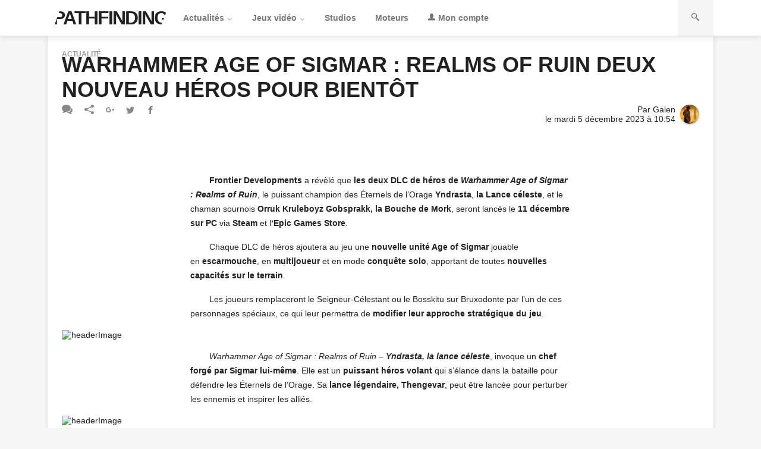

--- FILE ---
content_type: text/html; charset=UTF-8
request_url: https://www.pathfinding.fr/actus/46028-warhammer-age-of-sigmar-realms-of-ruin-deux-nouveau-heros-pour-bientot
body_size: 10039
content:
	<!DOCTYPE html>
	<html lang="fr">
	<head>
		<meta http-equiv="Content-Type"
			  content="text/html; charset=UTF-8"/>
		<!-- single.php --><title>Warhammer Age of Sigmar : Realms of Ruin deux nouveau héros pour bientôt</title><meta property="twitter:site" content="@pathfinding_fr"/>
<meta property="fb:app_id" content="781546358696555"/>
<meta property="fb:pages" content="187198854747264"/>
<meta property="og:type" content="article"/>
<meta property="og:title" content="Warhammer Age of Sigmar : Realms of Ruin deux nouveau héros pour bientôt"/>
<meta property="og:url" content="https://www.pathfinding.fr/actus/46028-warhammer-age-of-sigmar-realms-of-ruin-deux-nouveau-heros-pour-bientot"/>
<meta name="description" property="og:description" content="Frontier Developments a révèlé que les deux DLC de héros de Warhammer Age of Sigmar : Realms of Ruin, le puissant champion des Éternels de l&rsquo;Orage Yndrasta, la Lance céleste, et le chaman sournois Orruk Kruleboyz Gobsprakk, la Bouche de Mork, seront lancés le 11 décembre sur PC via Steam et l&lsquo;Epic Games Store. "/>
<meta property="twitter:description" content="Frontier Developments a révèlé que les deux DLC de héros de Warhammer Age of Sigmar : Realms of Ruin, le puissant champion des Éternels de l&rsquo;Orage Yndrasta, la Lance céleste, et le chaman sournois Orruk Kruleboyz Gobsprakk, la Bouche de Mork, seront lancés le 11 décembre sur PC via Steam et l&lsquo;Epic Games Store. "/>
<meta property="og:image" content="https://static.pathfinding.fr/uploads/2023/05/Warhammer-Age-of-Sigmar-Realms-of-Ruin-ban.jpg" /><meta property="twitter:image" content="https://static.pathfinding.fr/uploads/2023/05/Warhammer-Age-of-Sigmar-Realms-of-Ruin-ban.jpg" /><meta property="og:image:width" content="1920">
<meta property="og:image:height" content="1080">
<meta property="twitter:card" content="summary_large_image">		<link rel="canonical" href="https://www.pathfinding.fr/actus/46028-warhammer-age-of-sigmar-realms-of-ruin-deux-nouveau-heros-pour-bientot" />		<meta name="Rating" content="general"/>
		<meta name="viewport" content="width=device-width"/>
		<meta name="theme-color" content="#9CB1BF"/>
		<link rel="apple-touch-icon" sizes="57x57"
			  href="https://static.pathfinding.fr/themes/pathfinding_1_14/img/icons/apple-icon-57x57.png">
		<link rel="apple-touch-icon" sizes="60x60"
			  href="https://static.pathfinding.fr/themes/pathfinding_1_14/img/icons/apple-icon-60x60.png">
		<link rel="apple-touch-icon" sizes="72x72"
			  href="https://static.pathfinding.fr/themes/pathfinding_1_14/img/icons/apple-icon-72x72.png">
		<link rel="apple-touch-icon" sizes="76x76"
			  href="https://static.pathfinding.fr/themes/pathfinding_1_14/img/icons/apple-icon-76x76.png">
		<link rel="apple-touch-icon" sizes="114x114"
			  href="https://static.pathfinding.fr/themes/pathfinding_1_14/img/icons/apple-icon-114x114.png">
		<link rel="apple-touch-icon" sizes="120x120"
			  href="https://static.pathfinding.fr/themes/pathfinding_1_14/img/icons/apple-icon-120x120.png">
		<link rel="apple-touch-icon" sizes="144x144"
			  href="https://static.pathfinding.fr/themes/pathfinding_1_14/img/icons/apple-icon-144x144.png">
		<link rel="apple-touch-icon" sizes="152x152"
			  href="https://static.pathfinding.fr/themes/pathfinding_1_14/img/icons/apple-icon-152x152.png">
		<link rel="apple-touch-icon" sizes="180x180"
			  href="https://static.pathfinding.fr/themes/pathfinding_1_14/img/icons/apple-icon-180x180.png">
		<link rel="icon" type="image/png" sizes="192x192"
			  href="https://static.pathfinding.fr/themes/pathfinding_1_14/img/icons/android-icon-192x192.png">
		<link rel="icon" type="image/png" sizes="32x32"
			  href="https://static.pathfinding.fr/themes/pathfinding_1_14/img/icons/favicon-32x32.png">
		<link rel="icon" type="image/png" sizes="96x96"
			  href="https://static.pathfinding.fr/themes/pathfinding_1_14/img/icons/favicon-96x96.png">
		<link rel="icon" type="image/png" sizes="16x16"
			  href="https://static.pathfinding.fr/themes/pathfinding_1_14/img/icons/favicon-16x16.png">
		<link rel="manifest" href="https://static.pathfinding.fr/themes/pathfinding_1_14/img/icons/manifest.json">
		<meta name="msapplication-TileColor" content="#f4f4f4">
		<meta name="msapplication-TileImage"
			  content="https://static.pathfinding.fr/themes/pathfinding_1_14/img/icons/ms-icon-144x144.png">
		<!-- Début -->
		<meta name='robots' content='max-image-preview:large' />
<link rel='dns-prefetch' href='//static.pathfinding.fr' />
<link rel="alternate" type="application/rss+xml" title="pathfinding.fr &raquo; Warhammer Age of Sigmar : Realms of Ruin deux nouveau héros pour bientôt Flux des commentaires" href="https://www.pathfinding.fr/actus/46028-warhammer-age-of-sigmar-realms-of-ruin-deux-nouveau-heros-pour-bientot/feed" />
<link rel='stylesheet' id='main-style-css' href='https://static.pathfinding.fr/themes/pathfinding_1_14/style.css?ver=1713195616' type='text/css' media='all' />
<link rel='stylesheet' id='wp-block-library-css' href='https://www.pathfinding.fr/wp-includes/css/dist/block-library/style.min.css?ver=6.6.2' type='text/css' media='all' />
<style id='classic-theme-styles-inline-css' type='text/css'>
/*! This file is auto-generated */
.wp-block-button__link{color:#fff;background-color:#32373c;border-radius:9999px;box-shadow:none;text-decoration:none;padding:calc(.667em + 2px) calc(1.333em + 2px);font-size:1.125em}.wp-block-file__button{background:#32373c;color:#fff;text-decoration:none}
</style>
<style id='global-styles-inline-css' type='text/css'>
:root{--wp--preset--aspect-ratio--square: 1;--wp--preset--aspect-ratio--4-3: 4/3;--wp--preset--aspect-ratio--3-4: 3/4;--wp--preset--aspect-ratio--3-2: 3/2;--wp--preset--aspect-ratio--2-3: 2/3;--wp--preset--aspect-ratio--16-9: 16/9;--wp--preset--aspect-ratio--9-16: 9/16;--wp--preset--color--black: #000000;--wp--preset--color--cyan-bluish-gray: #abb8c3;--wp--preset--color--white: #ffffff;--wp--preset--color--pale-pink: #f78da7;--wp--preset--color--vivid-red: #cf2e2e;--wp--preset--color--luminous-vivid-orange: #ff6900;--wp--preset--color--luminous-vivid-amber: #fcb900;--wp--preset--color--light-green-cyan: #7bdcb5;--wp--preset--color--vivid-green-cyan: #00d084;--wp--preset--color--pale-cyan-blue: #8ed1fc;--wp--preset--color--vivid-cyan-blue: #0693e3;--wp--preset--color--vivid-purple: #9b51e0;--wp--preset--gradient--vivid-cyan-blue-to-vivid-purple: linear-gradient(135deg,rgba(6,147,227,1) 0%,rgb(155,81,224) 100%);--wp--preset--gradient--light-green-cyan-to-vivid-green-cyan: linear-gradient(135deg,rgb(122,220,180) 0%,rgb(0,208,130) 100%);--wp--preset--gradient--luminous-vivid-amber-to-luminous-vivid-orange: linear-gradient(135deg,rgba(252,185,0,1) 0%,rgba(255,105,0,1) 100%);--wp--preset--gradient--luminous-vivid-orange-to-vivid-red: linear-gradient(135deg,rgba(255,105,0,1) 0%,rgb(207,46,46) 100%);--wp--preset--gradient--very-light-gray-to-cyan-bluish-gray: linear-gradient(135deg,rgb(238,238,238) 0%,rgb(169,184,195) 100%);--wp--preset--gradient--cool-to-warm-spectrum: linear-gradient(135deg,rgb(74,234,220) 0%,rgb(151,120,209) 20%,rgb(207,42,186) 40%,rgb(238,44,130) 60%,rgb(251,105,98) 80%,rgb(254,248,76) 100%);--wp--preset--gradient--blush-light-purple: linear-gradient(135deg,rgb(255,206,236) 0%,rgb(152,150,240) 100%);--wp--preset--gradient--blush-bordeaux: linear-gradient(135deg,rgb(254,205,165) 0%,rgb(254,45,45) 50%,rgb(107,0,62) 100%);--wp--preset--gradient--luminous-dusk: linear-gradient(135deg,rgb(255,203,112) 0%,rgb(199,81,192) 50%,rgb(65,88,208) 100%);--wp--preset--gradient--pale-ocean: linear-gradient(135deg,rgb(255,245,203) 0%,rgb(182,227,212) 50%,rgb(51,167,181) 100%);--wp--preset--gradient--electric-grass: linear-gradient(135deg,rgb(202,248,128) 0%,rgb(113,206,126) 100%);--wp--preset--gradient--midnight: linear-gradient(135deg,rgb(2,3,129) 0%,rgb(40,116,252) 100%);--wp--preset--font-size--small: 13px;--wp--preset--font-size--medium: 20px;--wp--preset--font-size--large: 36px;--wp--preset--font-size--x-large: 42px;--wp--preset--spacing--20: 0.44rem;--wp--preset--spacing--30: 0.67rem;--wp--preset--spacing--40: 1rem;--wp--preset--spacing--50: 1.5rem;--wp--preset--spacing--60: 2.25rem;--wp--preset--spacing--70: 3.38rem;--wp--preset--spacing--80: 5.06rem;--wp--preset--shadow--natural: 6px 6px 9px rgba(0, 0, 0, 0.2);--wp--preset--shadow--deep: 12px 12px 50px rgba(0, 0, 0, 0.4);--wp--preset--shadow--sharp: 6px 6px 0px rgba(0, 0, 0, 0.2);--wp--preset--shadow--outlined: 6px 6px 0px -3px rgba(255, 255, 255, 1), 6px 6px rgba(0, 0, 0, 1);--wp--preset--shadow--crisp: 6px 6px 0px rgba(0, 0, 0, 1);}:where(.is-layout-flex){gap: 0.5em;}:where(.is-layout-grid){gap: 0.5em;}body .is-layout-flex{display: flex;}.is-layout-flex{flex-wrap: wrap;align-items: center;}.is-layout-flex > :is(*, div){margin: 0;}body .is-layout-grid{display: grid;}.is-layout-grid > :is(*, div){margin: 0;}:where(.wp-block-columns.is-layout-flex){gap: 2em;}:where(.wp-block-columns.is-layout-grid){gap: 2em;}:where(.wp-block-post-template.is-layout-flex){gap: 1.25em;}:where(.wp-block-post-template.is-layout-grid){gap: 1.25em;}.has-black-color{color: var(--wp--preset--color--black) !important;}.has-cyan-bluish-gray-color{color: var(--wp--preset--color--cyan-bluish-gray) !important;}.has-white-color{color: var(--wp--preset--color--white) !important;}.has-pale-pink-color{color: var(--wp--preset--color--pale-pink) !important;}.has-vivid-red-color{color: var(--wp--preset--color--vivid-red) !important;}.has-luminous-vivid-orange-color{color: var(--wp--preset--color--luminous-vivid-orange) !important;}.has-luminous-vivid-amber-color{color: var(--wp--preset--color--luminous-vivid-amber) !important;}.has-light-green-cyan-color{color: var(--wp--preset--color--light-green-cyan) !important;}.has-vivid-green-cyan-color{color: var(--wp--preset--color--vivid-green-cyan) !important;}.has-pale-cyan-blue-color{color: var(--wp--preset--color--pale-cyan-blue) !important;}.has-vivid-cyan-blue-color{color: var(--wp--preset--color--vivid-cyan-blue) !important;}.has-vivid-purple-color{color: var(--wp--preset--color--vivid-purple) !important;}.has-black-background-color{background-color: var(--wp--preset--color--black) !important;}.has-cyan-bluish-gray-background-color{background-color: var(--wp--preset--color--cyan-bluish-gray) !important;}.has-white-background-color{background-color: var(--wp--preset--color--white) !important;}.has-pale-pink-background-color{background-color: var(--wp--preset--color--pale-pink) !important;}.has-vivid-red-background-color{background-color: var(--wp--preset--color--vivid-red) !important;}.has-luminous-vivid-orange-background-color{background-color: var(--wp--preset--color--luminous-vivid-orange) !important;}.has-luminous-vivid-amber-background-color{background-color: var(--wp--preset--color--luminous-vivid-amber) !important;}.has-light-green-cyan-background-color{background-color: var(--wp--preset--color--light-green-cyan) !important;}.has-vivid-green-cyan-background-color{background-color: var(--wp--preset--color--vivid-green-cyan) !important;}.has-pale-cyan-blue-background-color{background-color: var(--wp--preset--color--pale-cyan-blue) !important;}.has-vivid-cyan-blue-background-color{background-color: var(--wp--preset--color--vivid-cyan-blue) !important;}.has-vivid-purple-background-color{background-color: var(--wp--preset--color--vivid-purple) !important;}.has-black-border-color{border-color: var(--wp--preset--color--black) !important;}.has-cyan-bluish-gray-border-color{border-color: var(--wp--preset--color--cyan-bluish-gray) !important;}.has-white-border-color{border-color: var(--wp--preset--color--white) !important;}.has-pale-pink-border-color{border-color: var(--wp--preset--color--pale-pink) !important;}.has-vivid-red-border-color{border-color: var(--wp--preset--color--vivid-red) !important;}.has-luminous-vivid-orange-border-color{border-color: var(--wp--preset--color--luminous-vivid-orange) !important;}.has-luminous-vivid-amber-border-color{border-color: var(--wp--preset--color--luminous-vivid-amber) !important;}.has-light-green-cyan-border-color{border-color: var(--wp--preset--color--light-green-cyan) !important;}.has-vivid-green-cyan-border-color{border-color: var(--wp--preset--color--vivid-green-cyan) !important;}.has-pale-cyan-blue-border-color{border-color: var(--wp--preset--color--pale-cyan-blue) !important;}.has-vivid-cyan-blue-border-color{border-color: var(--wp--preset--color--vivid-cyan-blue) !important;}.has-vivid-purple-border-color{border-color: var(--wp--preset--color--vivid-purple) !important;}.has-vivid-cyan-blue-to-vivid-purple-gradient-background{background: var(--wp--preset--gradient--vivid-cyan-blue-to-vivid-purple) !important;}.has-light-green-cyan-to-vivid-green-cyan-gradient-background{background: var(--wp--preset--gradient--light-green-cyan-to-vivid-green-cyan) !important;}.has-luminous-vivid-amber-to-luminous-vivid-orange-gradient-background{background: var(--wp--preset--gradient--luminous-vivid-amber-to-luminous-vivid-orange) !important;}.has-luminous-vivid-orange-to-vivid-red-gradient-background{background: var(--wp--preset--gradient--luminous-vivid-orange-to-vivid-red) !important;}.has-very-light-gray-to-cyan-bluish-gray-gradient-background{background: var(--wp--preset--gradient--very-light-gray-to-cyan-bluish-gray) !important;}.has-cool-to-warm-spectrum-gradient-background{background: var(--wp--preset--gradient--cool-to-warm-spectrum) !important;}.has-blush-light-purple-gradient-background{background: var(--wp--preset--gradient--blush-light-purple) !important;}.has-blush-bordeaux-gradient-background{background: var(--wp--preset--gradient--blush-bordeaux) !important;}.has-luminous-dusk-gradient-background{background: var(--wp--preset--gradient--luminous-dusk) !important;}.has-pale-ocean-gradient-background{background: var(--wp--preset--gradient--pale-ocean) !important;}.has-electric-grass-gradient-background{background: var(--wp--preset--gradient--electric-grass) !important;}.has-midnight-gradient-background{background: var(--wp--preset--gradient--midnight) !important;}.has-small-font-size{font-size: var(--wp--preset--font-size--small) !important;}.has-medium-font-size{font-size: var(--wp--preset--font-size--medium) !important;}.has-large-font-size{font-size: var(--wp--preset--font-size--large) !important;}.has-x-large-font-size{font-size: var(--wp--preset--font-size--x-large) !important;}
:where(.wp-block-post-template.is-layout-flex){gap: 1.25em;}:where(.wp-block-post-template.is-layout-grid){gap: 1.25em;}
:where(.wp-block-columns.is-layout-flex){gap: 2em;}:where(.wp-block-columns.is-layout-grid){gap: 2em;}
:root :where(.wp-block-pullquote){font-size: 1.5em;line-height: 1.6;}
</style>
<link rel="https://api.w.org/" href="https://www.pathfinding.fr/wp-json/" /><link rel="alternate" title="JSON" type="application/json" href="https://www.pathfinding.fr/wp-json/wp/v2/posts/46028" />		<!-- Fin -->
				<!-- Hotjar Tracking Code for https://www.pathfinding.fr -->
<script>
    (function(h,o,t,j,a,r){
        h.hj=h.hj||function(){(h.hj.q=h.hj.q||[]).push(arguments)};
        h._hjSettings={hjid:1516446,hjsv:6};
        a=o.getElementsByTagName('head')[0];
        r=o.createElement('script');r.async=1;
        r.src=t+h._hjSettings.hjid+j+h._hjSettings.hjsv;
        a.appendChild(r);
    })(window,document,'https://static.hotjar.com/c/hotjar-','.js?sv=');
</script>
	</head>
<body>
<!-- MASTHEAD START -->
<header class="box-shadow headroom masthead">
	<div class="container flex-row-nw noselect">
				<div class="logo big-font">
			<a accesskey="1" href="https://www.pathfinding.fr"
		   title="pathfinding.fr, actualités et tests de jeux vidéo sur PC">PATHFINDING</a>
		</div>
	<input id="main-menu-label" type="checkbox">
	<label id="main-menu-btn" class="menu-btn" for="main-menu-label">
		<div class="animated-menu">
			<span></span>
			<span></span>
			<span></span>
		</div>
		<span class="menu-label">Menu</span>
	</label>
	<label id="overlay-main-menu" for="main-menu-label"></label>
	<nav class="main-menu skew flex-row-nw">
		<div class="submenu cat_actus"><a class="main-link" href="https://www.pathfinding.fr/rubrique/actus">Actualités
				<i class="icon-down"></i></a>
			<div class="secondary-links box-shadow">
				<a class="secondary-link cat_actus" href="https://www.pathfinding.fr/rubrique/tests">Tests</a>
				<a class="secondary-link cat_actus" href="https://www.pathfinding.fr/rubrique/previews">Previews</a>
				<a class="secondary-link cat_actus" href="https://www.pathfinding.fr/rubrique/dossiers">Dossiers</a>
			</div>
		</div>

		<div class="submenu cat_gamecard"><a class="main-link"
											 href="https://www.pathfinding.fr/liste-des-jeux-video-pc">Jeux vidéo <i
						class="icon-down"></i></a>
			<div class="secondary-links box-shadow">
				<a class="secondary-link cat_gamecard"
				   href="https://www.pathfinding.fr/dates-de-sortie/jeux-video-pc-janvier-2026">Prochaines sorties</a>
			</div>
		</div>
		<div class="cat_studio"><a class="main-link"
								   href="https://www.pathfinding.fr/liste-des-studios-de-jeu-video">Studios</a></div>
		<div class="cat_engine">
			<a class="main-link" href="https://www.pathfinding.fr/liste-des-moteurs-de-jeu">Moteurs</a>
		</div>
		<div class="submenu cat_profile">
							<a class="main-link"
				   href="https://www.pathfinding.fr/connexion?redirect_to=https://www.pathfinding.fr/actus/46028-warhammer-age-of-sigmar-realms-of-ruin-deux-nouveau-heros-pour-bientot"
				   title="Connexion/Inscription" rel="nofollow"><i class="icon-user"></i> Mon compte</a>
					</div>
	</nav>
	<nav class="search-menu flex-row-nw">
		<input id="search-menu-label" class="nodisplay" type="checkbox">
		<form class="flex-row-nw" role="search" method="get" name="search" id="sform"
			  action="https://www.pathfinding.fr/recherche">
			<meta itemprop="target" content="https://www.pathfinding.fr/?st={st}"/>
			<input type="text" value="" required="required"
				   placeholder="Rechercher sur pathfinding.fr" name="st" id="s">

			<input type="hidden" value="post" name="qpt"/>
			<label class="menu-btn" for="search-submit"><i class="icon-search"></i></label>
			<input type="submit" id="search-submit" class="nodisplay search-submit" value="ok"/>
		</form>
		<div class="menu-btn cat_search" onclick="focusMethod()"><i class="icon-search"></i></div>
		<label id="overlay-search-menu" for="search-menu-label"></label>
	</nav>
	</div>
</header>
<!-- MASTHEAD END -->
<div class="wrapper"><!-- PAGE START --><div id="page" class="main single post container bg-white box-shadow"><section class="content grid">	<!-- PAGE START -->
			<article class="page-content" itemscope itemtype="http://schema.org/Article">
		<header class="grid narrow">
			<span class="entry-category">
				Actualité			</span>
			<h1 class="entry-title" itemprop="headline">
				Warhammer Age of Sigmar : Realms of Ruin deux nouveau héros pour bientôt			</h1>
				<aside class="sharer">
				<a href="https://www.pathfinding.fr/actus/46028-warhammer-age-of-sigmar-realms-of-ruin-deux-nouveau-heros-pour-bientot#respond"><i class="icon-comments"></i></a>		<i class="icon-share"></i>
		<i onclick="window.open('https://plus.google.com/share?url=https://www.pathfinding.fr/actus/46028-warhammer-age-of-sigmar-realms-of-ruin-deux-nouveau-heros-pour-bientot','','fullscreen=no,height=475,width=502');"
		   class="icon-google-plus"></i>
		<i onclick="window.open('https://twitter.com/intent/tweet?url=https://www.pathfinding.fr/actus/46028-warhammer-age-of-sigmar-realms-of-ruin-deux-nouveau-heros-pour-bientot&amp;text=Warhammer Age of Sigmar : Realms of Ruin deux nouveau héros pour bientôt&amp;via=pathfinding_fr','','fullscreen=no,height=227,width=558');"
		   class="icon-twitter"></i>
		<i onclick="window.open('https://www.facebook.com/sharer/sharer.php?u=https://www.pathfinding.fr/actus/46028-warhammer-age-of-sigmar-realms-of-ruin-deux-nouveau-heros-pour-bientot','','fullscreen=no,height=595,width=558');"
		   class="icon-facebook"></i>
	</aside>
			<div class="entry-author-details grid">
				<div class="text">
					Par <span class="author vcard" itemprop="author">Galen</span><br/> le
					<time class="entry-date" itemprop="datePublished"
						  datetime="2023-12-05">mardi 5 décembre 2023						à 10:54</time>
				</div>
				<div class="img">
					<img alt="Avatar" class="avatar rounded" src="https://static.pathfinding.fr/avatars/16.jpg?t=1712575380" width="32" height="32" />				</div>
			</div>
			<div itemprop="publisher" itemscope itemtype="http://schema.org/Organization">
				<meta itemprop="name" content="pathfinding.fr"/>
				<meta itemprop="logo"
					  content="https://static.pathfinding.fr/themes/pathfinding_1_14/img/pathfinding_thumbnail.png"/>
			</div>
			<meta itemprop="dateModified" content="2023-12-05"/>
			<div class="entry-thumb" itemprop="image" itemscope itemtype="http://schema.org/ImageObject"><meta itemprop="url" content="https://static.pathfinding.fr/uploads/2023/05/Warhammer-Age-of-Sigmar-Realms-of-Ruin-ban.jpg" /><meta itemprop="width" content="1920" /><meta itemprop="height" content="1080" /></div>		</header>
		<div id="content" class="entry-content" itemprop="articleBody">
			
<figure class="wp-block-image size-large"><img decoding="async" src="https://prvision.app/storage/files/Frontier/Warhammer_Age_of_sigmar/WAOS_RealmsOfRuin_KeyArt.jpg" alt=""/></figure>



<p><strong>Frontier Developments</strong> a révèlé que <strong>les deux DLC de héros de <em>Warhammer Age of Sigmar : Realms of Ruin</em></strong>, le puissant champion des Éternels de l&rsquo;Orage <strong>Yndrasta</strong>,<strong> la</strong> <strong>Lance céleste</strong>, et le chaman sournois <strong>Orruk Kruleboyz Gobsprakk, la Bouche de Mork</strong>, seront lancés le <strong>11 décembre sur PC</strong> via <strong>Steam </strong>et l<strong>&lsquo;Epic Games Store</strong>.</p>



<p>Chaque DLC de héros ajoutera au jeu une <strong>nouvelle unité Age of Sigmar</strong> jouable en <strong>escarmouche</strong>, en <strong>multijoueur </strong>et en mode <strong>conquête solo</strong>, apportant de toutes <strong>nouvelles capacités sur le terrain</strong>. </p>



<p>Les joueurs remplaceront le Seigneur-Célestant ou le Bosskitu sur Bruxodonte par l&rsquo;un de ces personnages spéciaux, ce qui leur permettra de <strong>modifier leur approche stratégique du jeu</strong>.</p>



<figure class="wp-block-image"><img decoding="async" src="https://prvision.app/storage/files/Frontier/Warhammer_Age_of_sigmar/DLC1_2/ROR_DLC1_YNDRASTA_KA_4K.jpg" alt="headerImage"/></figure>



<p><em>Warhammer Age of Sigmar : Realms of Ruin &#8211;&nbsp;</em><strong><em>Yndrasta, la lance céleste</em></strong>, invoque un&nbsp;<strong>chef forgé par Sigmar lui-même</strong>. Elle est un&nbsp;<strong>puissant héros volant</strong>&nbsp;qui s&rsquo;élance dans la bataille pour défendre les Éternels de l&rsquo;Orage. Sa&nbsp;<strong>lance légendaire, Thengevar</strong>, peut être lancée pour perturber les ennemis et inspirer les alliés.</p>



<figure class="wp-block-image"><img decoding="async" src="https://prvision.app/storage/files/Frontier/Warhammer_Age_of_sigmar/DLC1_2/ROR_DLC2_GOBSPRAKK_KA_4K.jpg" alt="headerImage"/></figure>



<p><strong>Les commandants Kruleboyz Orruks</strong>, quant à eux, peuvent remodeler leurs armées avec&nbsp;<em>Warhammer Age of Sigmar : Realms of Ruin &#8211;&nbsp;</em><strong><em>Gobsprakk, La Gueule de Mork</em></strong>. Première unité aérienne des Kruleboyz, le&nbsp;<strong>chaman Swampcalla Gobsprakk</strong>&nbsp;s&rsquo;élève au-dessus du champ de bataille à bord de&nbsp;<strong>Killabeak, son Corpse-rippa Vulcha</strong>, déversant une pluie de destruction sur ses ennemis et offrant une nouvelle mobilité à travers les paysages usés par la bataille de Ghur.</p>



<figure class="wp-block-image"><img decoding="async" src="https://prvision.app/storage/files/Frontier/Warhammer_Age_of_sigmar/DLC1_2/ROR_DLC1_2_COMBINED_KA_4K.jpg" alt="headerImage"/></figure>



<p>Les deux DLC de héros sont inclus dans le&nbsp;<strong>pack&nbsp;<em>Warhammer Age of Sigmar : Realms of Ruin &#8211; Ultimate Edition</em></strong>, dont le prix de vente conseillé est de&nbsp;<strong>74,99 €</strong>. Chaque DLC Héros sera également&nbsp;<strong>disponible séparément</strong>&nbsp;au prix de&nbsp;<strong>4,99 €</strong>, ainsi que dans le cadre d&rsquo;une&nbsp;<strong>offre groupée au prix de 8,99€</strong>, et nécessitera une copie du jeu de base pour être jouable.</p>



<p><em>Warhammer Age of Sigmar : Realms of Ruin</em> est <strong>disponible </strong>en version numérique sur <strong>PC via Steam</strong> et<strong> l&rsquo;Epic Games Store</strong>. En plus de l&rsquo;Édition Ultime, les joueurs peuvent acheter <strong>l&rsquo;Édition Standard</strong> au prix conseillé de <strong>59,99€</strong> et <strong>l&rsquo;Édition Deluxe</strong> au prix de <strong>69,99€</strong>. </p>
		</div>
	</article>
	<aside id="rest" class="rest bg-cream">
		<div id="comments" class="comments">
				<h3 id="comment-title" class="comments-title scroll-ref" data-scroll="sidebar-scroll"><i
					class="icon-comments"></i> Pas encore de commentaire
		</h3>
		<div id="respond" class="comment-respond scroll-ref" data-scroll="sidebar-scroll">
		<div class="comment-respond">
			<h3 id="reply-title" class="comment-reply-title">Laisser un commentaire</h3>
			<div id="pell"></div>
			<div id="ajax-respond">
				
				<span class="ajax btn" data-ajax="GET https://www.pathfinding.fr/ajax-comment-form/post-46028 ajax-respond respond">Laisser un commentaire</span>							</div>
		</div>

	</div>
	</div>			</aside>
	<!-- PAGE END -->
</section></div>
</div>
</div>
<!-- PAGE END -->
<!-- FOOTER START -->
<footer class="main-footer contrast">
	<div class="grid container">
		<div class="list-links">
			<a href="https://www.pathfinding.fr/rubrique/actus">Actualité</a>
			<a href="https://www.pathfinding.fr/rubrique/tests">Tests</a>
			<a href="https://www.pathfinding.fr/rubrique/previews">Previews</a>
			<a href="https://www.pathfinding.fr/rubrique/dossiers">Dossiers</a>
		</div>
		<div class="list-links">
			<a href="https://www.pathfinding.fr/liste-des-jeux-video-pc">Jeux vidéo</a>
			<a href="https://www.pathfinding.fr/dates-de-sortie/jeux-video-pc-janvier-2026">Prochaines sorties</a>
			<a href="https://www.pathfinding.fr/liste-des-studios-de-jeu-video">Studios</a>
			<a href="https://www.pathfinding.fr/liste-des-moteurs-de-jeu">Moteurs</a>
		</div>
		<div class="list-links">
						<a href="https://www.pathfinding.fr/notation">Notation</a>
							<a href="https://www.pathfinding.fr/connexion?redirect_to=https://www.pathfinding.fr/actus/46028-warhammer-age-of-sigmar-realms-of-ruin-deux-nouveau-heros-pour-bientot"
				   title="Connexion/Inscription" rel="nofollow">Se connecter</a>
					</div>
		<div class="list-links">
			<a href="https://www.pathfinding.fr/qui-sommes-nous">Notre histoire</a>
			<a href="https://www.pathfinding.fr/pathfinding-fr-recherche-des-redacteurs-testeurs-jeux-video-pc">On recrute !</a>
			<a href="https://www.pathfinding.fr/qui-sommes-nous#nouscontacter">Contactez-nous</a>
			<a href="https://www.pathfinding.fr/cookies-et-vie-privee">Cookies et vie privée</a>
			<a href="https://www.pathfinding.fr/publicite">Publicité</a>
		</div>
		<div class="networks">
			<a href="https://twitter.com/pathfinding_fr" class="icon-twitter" target="_blank" rel="nofollow"></a>
			<a href="https://www.facebook.com/pathfindingfr" class="icon-facebook" target="_blank" rel="nofollow"></a>
			<a href="https://steamcommunity.com/groups/pathfinding" class="icon-steam" target="_blank"
			   rel="nofollow"></a>
			<a href="https://www.youtube.com/channel/UCqdoALgoxYLz8yV-p13_rCg" class="icon-youtube" target="_blank"
			   rel="nofollow"></a>
					</div>
		<div class="copyright container">&copy; 2009 - 2026			pathfinding.fr 		</div>
	</div>

	<div class="footer-logo">
		<div class="logo mega-font"><a accesskey="1" href="https://www.pathfinding.fr"
									   title="pathfinding.fr, actualités et tests de jeux vidéo sur PC">PATHFINDING</a>
		</div>
	</div>

</footer>

<!-- FOOTER END -->
          <!-- Matomo -->
<script type="text/javascript">
  var _paq = window._paq || [];
  /* tracker methods like "setCustomDimension" should be called before "trackPageView" */
  _paq.push(['trackPageView']);
  _paq.push(['enableLinkTracking']);
  (function() {
    var u="//pw.pathfinding.fr/";
    _paq.push(['setTrackerUrl', u+'matomo.php']);
    _paq.push(['setSiteId', '1']);
    var d=document, g=d.createElement('script'), s=d.getElementsByTagName('script')[0];
    g.type='text/javascript'; g.async=true; g.defer=true; g.src=u+'matomo.js'; s.parentNode.insertBefore(g,s);
  })();
</script>
<!-- End Matomo Code -->
	

<script src="https://static.pathfinding.fr/themes/pathfinding_1_14/js/headroom.js" defer async></script>
<script>
	//Recherche
    focusMethod = function getFocus() {
        document.getElementById("s").focus();
        document.getElementById("search-menu-label").checked = true;
    }
</script>

<script src="https://static.pathfinding.fr/themes/pathfinding_1_14/js/pell.js" defer async></script>
<script src="https://static.pathfinding.fr/themes/pathfinding_1_14/js/ajax.js" defer async></script>

<script>
    /*!
	 * smooth-scroll v10.2.1: Animate scrolling to anchor links
	 * (c) 2016 Chris Ferdinandi
	 * MIT License
	 * http://github.com/cferdinandi/smooth-scroll
	 */

    (function (root, factory) {
        if (typeof define === 'function' && define.amd) {
            define([], factory(root));
        } else if (typeof exports === 'object') {
            module.exports = factory(root);
        } else {
            root.smoothScroll = factory(root);
        }
    })(typeof global !== 'undefined' ? global : this.window || this.global, (function (root) {

        'use strict';

        //
        // Variables
        //

        var smoothScroll = {}; // Object for public APIs
        var supports = 'querySelector' in document && 'addEventListener' in root; // Feature test
        var settings, anchor, toggle, fixedHeader, headerHeight, eventTimeout, animationInterval;

        // Default settings
        var defaults = {
            selector: '[data-scroll]',
            selectorHeader: null,
            speed: 500,
            easing: 'easeInOutCubic',
            offset: 0,
            callback: function () {
            }
        };


        //
        // Methods
        //

        /**
         * Merge two or more objects. Returns a new object.
         * @private
         * @param {Boolean}  deep     If true, do a deep (or recursive) merge [optional]
         * @param {Object}   objects  The objects to merge together
         * @returns {Object}          Merged values of defaults and options
         */
        var extend = function () {

            // Variables
            var extended = {};
            var deep = false;
            var i = 0;
            var length = arguments.length;

            // Check if a deep merge
            if (Object.prototype.toString.call(arguments[0]) === '[object Boolean]') {
                deep = arguments[0];
                i++;
            }

            // Merge the object into the extended object
            var merge = function (obj) {
                for (var prop in obj) {
                    if (Object.prototype.hasOwnProperty.call(obj, prop)) {
                        // If deep merge and property is an object, merge properties
                        if (deep && Object.prototype.toString.call(obj[prop]) === '[object Object]') {
                            extended[prop] = extend(true, extended[prop], obj[prop]);
                        } else {
                            extended[prop] = obj[prop];
                        }
                    }
                }
            };

            // Loop through each object and conduct a merge
            for (; i < length; i++) {
                var obj = arguments[i];
                merge(obj);
            }

            return extended;

        };

        /**
         * Get the height of an element.
         * @private
         * @param  {Node} elem The element to get the height of
         * @return {Number}    The element's height in pixels
         */
        var getHeight = function (elem) {
            return Math.max(elem.scrollHeight, elem.offsetHeight, elem.clientHeight);
        };

        /**
         * Calculate the easing pattern
         * @private
         * @link https://gist.github.com/gre/1650294
         * @param {String} type Easing pattern
         * @param {Number} time Time animation should take to complete
         * @returns {Number}
         */
        var easingPattern = function (type, time) {
            var pattern;
            if (type === 'easeInQuad') pattern = time * time; // accelerating from zero velocity
            if (type === 'easeOutQuad') pattern = time * (2 - time); // decelerating to zero velocity
            if (type === 'easeInOutQuad') pattern = time < 0.5 ? 2 * time * time : -1 + (4 - 2 * time) * time; // acceleration until halfway, then deceleration
            if (type === 'easeInCubic') pattern = time * time * time; // accelerating from zero velocity
            if (type === 'easeOutCubic') pattern = (--time) * time * time + 1; // decelerating to zero velocity
            if (type === 'easeInOutCubic') pattern = time < 0.5 ? 4 * time * time * time : (time - 1) * (2 * time - 2) * (2 * time - 2) + 1; // acceleration until halfway, then deceleration
            if (type === 'easeInQuart') pattern = time * time * time * time; // accelerating from zero velocity
            if (type === 'easeOutQuart') pattern = 1 - (--time) * time * time * time; // decelerating to zero velocity
            if (type === 'easeInOutQuart') pattern = time < 0.5 ? 8 * time * time * time * time : 1 - 8 * (--time) * time * time * time; // acceleration until halfway, then deceleration
            if (type === 'easeInQuint') pattern = time * time * time * time * time; // accelerating from zero velocity
            if (type === 'easeOutQuint') pattern = 1 + (--time) * time * time * time * time; // decelerating to zero velocity
            if (type === 'easeInOutQuint') pattern = time < 0.5 ? 16 * time * time * time * time * time : 1 + 16 * (--time) * time * time * time * time; // acceleration until halfway, then deceleration
            return pattern || time; // no easing, no acceleration
        };

        /**
         * Calculate how far to scroll
         * @private
         * @param {Element} anchor The anchor element to scroll to
         * @param {Number} headerHeight Height of a fixed header, if any
         * @param {Number} offset Number of pixels by which to offset scroll
         * @returns {Number}
         */
        var getEndLocation = function (anchor, headerHeight, offset) {
            var location = 0;
            if (anchor.offsetParent) {
                do {
                    location += anchor.offsetTop;
                    anchor = anchor.offsetParent;
                } while (anchor);
            }
            headerHeight = 50; //Taille de mon header actuel
            location = Math.max(location - headerHeight - offset, 0);
            return Math.min(location, getDocumentHeight() - getViewportHeight());
        };

        /**
         * Determine the viewport's height
         * @private
         * @returns {Number}
         */
        var getViewportHeight = function () {
            return Math.max(document.documentElement.clientHeight, root.innerHeight || 0);
        };

        /**
         * Determine the document's height
         * @private
         * @returns {Number}
         */
        var getDocumentHeight = function () {
            return Math.max(
                document.body.scrollHeight, document.documentElement.scrollHeight,
                document.body.offsetHeight, document.documentElement.offsetHeight,
                document.body.clientHeight, document.documentElement.clientHeight
            );
        };

        /**
         * Convert data-options attribute into an object of key/value pairs
         * @private
         * @param {String} options Link-specific options as a data attribute string
         * @returns {Object}
         */
        var getDataOptions = function (options) {
            return !options || !(typeof JSON === 'object' && typeof JSON.parse === 'function') ? {} : JSON.parse(options);
        };

        /**
         * Get the height of the fixed header
         * @private
         * @param  {Node}   header The header
         * @return {Number}        The height of the header
         */
        var getHeaderHeight = function (header) {
            return !header ? 0 : (getHeight(header) + header.offsetTop);
        };

        /**
         * Bring the anchored element into focus
         * @private
         */
        var adjustFocus = function (anchor, endLocation, isNum) {

            // Don't run if scrolling to a number on the page
            if (isNum) return;

            // Otherwise, bring anchor element into focus
            anchor.focus();
            if (document.activeElement.id !== anchor.id) {
                anchor.setAttribute('tabindex', '-1');
                anchor.focus();
                anchor.style.outline = 'none';
            }
            root.scrollTo(0, endLocation);

        };

        /**
         * Start/stop the scrolling animation
         * @public
         * @param {Node|Number} anchor  The element or position to scroll to
         * @param {Element}     toggle  The element that toggled the scroll event
         * @param {Object}      options
         */
        smoothScroll.animateScroll = function (anchor, toggle, options) {

            // Options and overrides
            var overrides = getDataOptions(toggle ? toggle.getAttribute('data-options') : null);
            var animateSettings = extend(settings || defaults, options || {}, overrides); // Merge user options with defaults

            // Selectors and variables
            var isNum = Object.prototype.toString.call(anchor) === '[object Number]' ? true : false;
            var anchorElem = isNum || !anchor.tagName ? null : anchor;
            if (!isNum && !anchorElem) return;
            var startLocation = root.pageYOffset; // Current location on the page
            if (animateSettings.selectorHeader && !fixedHeader) {
                // Get the fixed header if not already set
                fixedHeader = document.querySelector(animateSettings.selectorHeader);
            }
            if (!headerHeight) {
                // Get the height of a fixed header if one exists and not already set
                headerHeight = getHeaderHeight(fixedHeader);
            }
            var endLocation = isNum ? anchor : getEndLocation(anchorElem, headerHeight, parseInt(animateSettings.offset, 10)); // Location to scroll to
            var distance = endLocation - startLocation; // distance to travel
            var documentHeight = getDocumentHeight();
            var timeLapsed = 0;
            var percentage, position;

            /**
             * Stop the scroll animation when it reaches its target (or the bottom/top of page)
             * @private
             * @param {Number} position Current position on the page
             * @param {Number} endLocation Scroll to location
             * @param {Number} animationInterval How much to scroll on this loop
             */
            var stopAnimateScroll = function (position, endLocation, animationInterval) {
                var currentLocation = root.pageYOffset;
                if (position == endLocation || currentLocation == endLocation || ((root.innerHeight + currentLocation) >= documentHeight)) {

                    // Clear the animation timer
                    clearInterval(animationInterval);

                    // Bring the anchored element into focus
                    adjustFocus(anchor, endLocation, isNum);

                    // Run callback after animation complete
                    animateSettings.callback(anchor, toggle);

                }
            };

            /**
             * Loop scrolling animation
             * @private
             */
            var loopAnimateScroll = function () {
                timeLapsed += 16;
                percentage = (timeLapsed / parseInt(animateSettings.speed, 10));
                percentage = (percentage > 1) ? 1 : percentage;
                position = startLocation + (distance * easingPattern(animateSettings.easing, percentage));
                root.scrollTo(0, Math.floor(position));
                stopAnimateScroll(position, endLocation, animationInterval);
            };

            /**
             * Set interval timer
             * @private
             */
            var startAnimateScroll = function () {
                clearInterval(animationInterval);
                animationInterval = setInterval(loopAnimateScroll, 16);
            };

            /**
             * Reset position to fix weird iOS bug
             * @link https://github.com/cferdinandi/smooth-scroll/issues/45
             */
            if (root.pageYOffset === 0) {
                root.scrollTo(0, 0);
            }

            // Start scrolling animation
            startAnimateScroll();

        };

        /**
         * Handle has change event
         * @private
         */
        var hashChangeHandler = function (event) {

            // Get hash from URL
            // var hash = decodeURIComponent( escapeCharacters( root.location.hash ) );
            var hash;
            try {
                hash = escapeCharacters(decodeURIComponent(root.location.hash));
            } catch (e) {
                hash = escapeCharacters(root.location.hash);
            }

            // Only run if there's an anchor element to scroll to
            if (!anchor) return;

            // Reset the anchor element's ID
            anchor.id = anchor.getAttribute('data-scroll-id');

            // Scroll to the anchored content
            smoothScroll.animateScroll(anchor, toggle);

            // Reset anchor and toggle
            anchor = null;
            toggle = null;

        };

        /**
         * On window scroll and resize, only run events at a rate of 15fps for better performance
         * @private
         * @param  {Function} eventTimeout Timeout function
         * @param  {Object} settings
         */
        var resizeThrottler = function (event) {
            if (!eventTimeout) {
                eventTimeout = setTimeout((function () {
                    eventTimeout = null; // Reset timeout
                    headerHeight = getHeaderHeight(fixedHeader); // Get the height of a fixed header if one exists
                }), 66);
            }
        };

        /**
         * Destroy the current initialization.
         * @public
         */
        smoothScroll.destroy = function () {

            // If plugin isn't already initialized, stop
            if (!settings) return;

            // Remove event listeners
            document.removeEventListener('click', clickHandler, false);
            root.removeEventListener('resize', resizeThrottler, false);

            // Reset varaibles
            settings = null;
            anchor = null;
            toggle = null;
            fixedHeader = null;
            headerHeight = null;
            eventTimeout = null;
            animationInterval = null;
        };


        //
        // Public APIs
        //

        return smoothScroll;

    }));
</script>
	<script src="https://static.pathfinding.fr/themes/pathfinding_1_14/js/lightbox.js"></script>
	<script>
        var lightbox = new Lightbox();
        lightbox.load();
	</script>
</body>
</html>

--- FILE ---
content_type: text/css
request_url: https://static.pathfinding.fr/themes/pathfinding_1_14/style.css?ver=1713195616
body_size: 7379
content:
/*
Theme Name: pathfinding 1.14
Description: Un th&egrave;me sp&eacute;cialement con&ccedil;u pour pathfinding.fr.
Version: 1.14
Author: Nilav
Author URI: https://www.pathfinding.fr/
*/

/* VARS */
:root {
	--dark-grey-color: rgba(0, 0, 0, .87);
	--grey-color: rgba(0, 0, 0, .54);
	--light-grey-color: rgba(0, 0, 0, .04);
	--shadow: 0 3px 9px 0 rgba(0, 0, 0, 0.10), 0 0 0 1px rgba(0, 0, 0, 0.04);
	--big-gutter-hv: 16px;
	--big-gutter-h: 0 16px;
	--big-gutter-v: 16px 0;
	--small-gutter-hv: 8px;
	--small-gutter-h: 0 8px;
	--small-gutter-v: 8px 0;
}

@font-face {
	font-family: 'icons';
	src: url('fonts/front/icons.eot');
	src: url('fonts/front/icons.eot?#iefix') format('embedded-opentype'),
	url('fonts/front/icons.woff2') format('woff2'),
	url('fonts/front/icons.woff') format('woff'),
	url('fonts/front/icons.ttf') format('truetype'),
	url('fonts/front/icons.svg#icons') format('svg');

	font-weight: normal;
	font-style: normal;
}

[class^="icon"], [class*=" icon"] {
	/* use !important to prevent issues with browser extensions that change fonts */
	font-family: 'icons' !important;
	speak: none;
	font-style: normal;
	font-weight: normal;
	font-variant: normal;
	text-transform: none;
	line-height: 1;

	/* Better Font Rendering =========== */
	-webkit-font-smoothing: antialiased;
	-moz-osx-font-smoothing: grayscale;
}

.icon-studio:before,
.icon-office:before {
	content: "\e909";
}

.icon-edit:before {
	content: "\e90e";
}

.icon-images:before {
	content: "\e940";
}

.icon-film:before {
	content: "\e961";
}

.icon-gamecard:before,
.icon-pacman:before {
	content: "\e96e";
}

.icon-actus:before {
	content: "\e997";
}

.icon-resume:before {
	content: "\e9ad";
}

.icon-price-tag:before {
	content: "\e9f0";
}

.icon-mouse:before {
	content: "\ea6d";
}

.icon-split-screen:before,
.icon-tv:before {
	content: "\ea7c";
}

.icon-undo:before,
.icon-respond:before {
	content: "\eabf";
}

.icon-redo:before {
	content: "\eac0";
}

/* icon-comments = commentaires */
.icon-comments:before {
	content: "\eac6";
}

.icon-cooperation:before,
.icon-users:before {
	content: "\eaf8";
}

.icon-solo:before,
.icon-user:before {
	content: "\eb0b";
}

.icon-multiplayer:before,
.icon-collaboration:before {
	content: "\eb10";
}

.icon-openquote:before {
	content: "\eb1b";
}

.icon-search:before {
	content: "\eb33";
}

.icon-key:before {
	content: "\eb4a";
}

.icon-engine:before,
.icon-cogs:before {
	content: "\eb60";
}

.icon-factory:before {
	content: "\eb67";
}

.icon-review:before {
	content: "\ebe5";
}

.icon-send:before {
	content: "\ec09";
}

.icon-clipboard:before {
	content: "\ec51";
}

.icon-grid:before {
	content: "\ec62";
}

.icon-lan:before {
	content: "\ec67";
}

.icon-sphere:before {
	content: "\ec91";
}

.icon-1:before,
.icon-heart-broken:before {
	content: "\eceb";
}

.icon-4:before,
.icon-heart:before {
	content: "\ecec";
}

.icon-3:before,
.icon-critique:before,
.icon-thumbs-up:before {
	content: "\ecf8";
}

.icon-2:before,
.icon-thumbs-down:before {
	content: "\ecf9";
}

.icon-neutral:before {
	content: "\ed1a";
}

.icon-question:before {
	content: "\ed55";
}

/* icon-down = Menu */
.icon-down:before {
	content: "\edc2";
}

.icon-right:before {
	content: "\ee34";
}

.icon-left:before {
	content: "\ee36";
}

.icon-checkbox-checked:before {
	content: "\ee66";
}

.icon-checkbox-unchecked:before {
	content: "\ee67";
}

.icon-checkbox-partial:before {
	content: "\ee68";
}

.icon-circle:before {
	content: "\ee77";
}

.icon-circle2:before {
	content: "\ee78";
}

.icon-filter:before {
	content: "\ee89";
}

.icon-embed:before {
	content: "\eecc";
}

.icon-share:before {
	content: "\eee0";
}

.icon-google-plus:before {
	content: "\eeea";
}

.icon-facebook:before {
	content: "\eeef";
}

.icon-twitter:before {
	content: "\eef5";
}

.icon-youtube:before {
	content: "\eefc";
}

.icon-steam:before {
	content: "\ef0b";
}

input[type=checkbox].pretty-box {
	display: none;
}

input[type=checkbox].pretty-box:checked + .icon:before {
	content: "\ee66";
}

input[type=checkbox].pretty-box + .icon:before {
	content: "\ee67";
}

.gallery-item {
	text-align: center;
	cursor: pointer;
}

.aligncenter {
	text-align:center;
}

/* FORMULAIRES */
textarea {
	border: 1px solid #e5e5e5;
	width: 100%;
	min-height: 80px;
	line-height: 1.5em;
	padding: 8px 12px;
}

/* FLEX LAYOUT */
[class^="flex-"], [class*="flex-"] {
	display: flex;
}

.flex-column-nw {
	flex-flow: column nowrap;
}

.flex-column-w {
	flex-flow: column wrap;
}

.flex-row-nw {
	flex-flow: row nowrap;
}

.flex-row-w {
	flex-flow: row wrap;
}

/* 2.1 BASICS */

* {
	box-sizing: border-box;
	margin: 0;
	padding: 0;
}

/* COLORS */
/* #bbccdd 187,204,221 */

body {
	font: 14px "Segoe UI", Roboto, Helvetica, Arial, sans-serif;
	margin: 0;
	padding: 60px 0 0;
	color: var(--dark-grey-color);
	display: flex;
	flex-flow: column nowrap;
	min-height: 100vh;
	background: #f7f7f7;
}

ul,
li,
h1,
h2,
h3,
h4,
img {
	border: 0;
	list-style: none;
}

h1 {
	font-size: 32px;
}

h1,
h2,
h3,
h4 {
	font-weight: 600;
}

h2,
h3,
h4 {
	font-size: 18px;
}

h1.title,
h2.title {
	text-transform: uppercase;
	margin: 16px 24px;
}

.noselect {
	-webkit-touch-callout: none;
	-webkit-user-select: none;
	-moz-user-select: none;
	-ms-user-select: none;
	user-select: none;
}

a,
a:visited {
	color: inherit;
	outline: none;
	text-decoration: none;
}

p a,
p a:visited {
	border-bottom: 2px solid rgba(41, 41, 41, .15);
	transition: border-color ease-in-out .2s;
}

p a:hover {
	border-color: #F0CA4D;
}

.contrast,
.contrast a,
.contrast a:visited,
.all-spots .contrast a:hover {
	color: rgba(255, 255, 255, 1);
}

.contrast a:hover {
	color: rgba(255, 255, 255, .54);
}

.post-edit-link {
	color: rgba(0, 0, 0, .54)
}

.container {
	margin: 0 auto;
	width: 100%;
	max-width: 1120px;
}

.box-shadow {
	box-shadow: var(--shadow);
}

.box-small-shadow {
	box-shadow: 0 1px 4px 0 rgba(0, 0, 0, 0.14);
}

.semibold {
	font-weight: 600;
}

.bold {
	font-weight: bold;
}

.mega-font {
	font-size: 36px;
}

.big-font {
	font-size: 32px;
}

.normal-font {
	font-size: 13px;
}

.small-font {
	font-size: 11px;
}

.nodisplay {
	display: none;
}

input[type='checkbox']:checked.nodisplay + .nodisplay {
	display: block;
}

.bg-cream {
	background: #f4f4f4;
}

.bg-grey {
	background: rgba(0, 0, 0, 0.04);
}

.bg-dark-grey {
	background: rgba(0, 0, 0, 0.08);
}

.bg-white {
	background: #FFF;
}

.align-center {
	text-align: center;
}

.grid {
	display: grid;
}

.results {
	margin: 0 24px;
	padding-bottom: 8px;
}

.bottom-border {
	box-shadow: 0 1px 0 rgba(0, 0, 0, .08);
}

.wrapper {
	flex: 1;
	display: flex;
}

.main {
	align-self: center;
}

.right {
	float: right;
}

pre {
	white-space: pre-wrap;
}

/* IMAGES */
.rounded {
	border-radius: 50%;
	box-shadow: 0 1px 3px rgba(0, 0, 0, 0.3);
}

/* BUTTONS */
.btn,
.main input[type=submit] {
	text-transform: uppercase;
	background: rgba(0, 0, 0, 0.06);
	transition: all 0.2s ease-in-out;
	border: none;
	cursor: pointer;
	text-align: center;
	white-space: nowrap;
	-webkit-user-select: none;
	-moz-user-select: none;
	-ms-user-select: none;
	user-select: none;
	color: rgba(0, 0, 0, 0.54);
	font-weight: 600;
	padding: 4px 8px;
	font-size: 12px;
	box-shadow: 1px 1px 0 rgba(0, 0, 0, 0.12);
}

.btn:hover {
	background: rgba(0, 0, 0, 0.12);
	box-shadow: 1px 1px 4px rgba(0, 0, 0, 0.12);
}

/* SPOTLIGHT */

.big-spot {
	overflow: hidden;
	height: 360px;
}

.big-spot a {
	background: linear-gradient(to bottom, rgba(0, 0, 0, 0) 50%, rgba(0, 0, 0, .54) 100%);
	height: 100%;
}

.big-spot .entry-content {
	grid-column: 1;
	grid-row: 1;
	align-self: end;
	margin: 24px;
	text-shadow: 1px 1px 1px rgba(0, 0, 0, .87);
}

.big-spot h2 {
	font-weight: bold;
}

.big-spot img {
	width: 100%;
	height: 360px;
	object-fit: cover;
	grid-column: 1;
	grid-row: 1;
}

/* BANNER */

.banner {
	background: #f0f0f0;
	padding: 16px;
}

/* STREAM */
.stream {
	grid-column: 1;
}

article.item {
	box-shadow: 0 -1px 0 rgba(0, 0, 0, .06) inset;
	grid-column-gap: 16px;
	grid-template-columns: auto 1fr;
	grid-template-rows: auto 1fr auto;
}

article.post.item {
	padding: 16px 0;
}

article.post.item.spot {
	background: rgba(0, 0, 0, .02);
	padding: 16px;
	margin-top: 16px;
	box-shadow: -1px -1px 0 rgba(0, 0, 0, .06) inset, 1px 1px 0 rgba(0, 0, 0, .06) inset, 1px 1px 0 rgba(0, 0, 0, 0.02);
}

article.item.spot {
	background: rgba(0, 0, 0, .02);
	margin-top: 16px;
	box-shadow: -1px -1px 0 rgba(0, 0, 0, .06) inset, 1px 1px 0 rgba(0, 0, 0, .06) inset, 1px 1px 0 rgba(0, 0, 0, 0.02);
}

article.post.item .catbar {
	z-index: 1;
	grid-column: 1;
	grid-row: 1;
	align-self: baseline;
	justify-self: baseline;
	background: rgba(0, 0, 0, .54);
}

article.item .cover {
	grid-column: 1;
	grid-row: 1 / span 2;
}

article.post.item .picture {
	grid-column: 1;
	grid-row: 1 / span 3;
	width: 240px;
	height: 135px;
}

article.item header {
	grid-column: 2;
	grid-row: 1;
	padding: 8px 0;
}

article.item p {
	grid-column: 2;
	grid-row: 2;
	padding: 8px 0;
}

footer.grid {
	grid-template-columns: 1fr 1fr 1fr 1fr 1fr 1fr 1fr;
	grid-column-gap: 16px;
	padding: 8px 16px;
}

article.gamecard.item footer {
	grid-column: 1 / span 2;
	grid-row: 3;
	align-self: end;
	font-size: 12px;
	font-weight: 600;
	color: rgba(0, 0, 0, 0.54);
	text-align: center;
	background: rgba(0, 0, 0, .02);
	box-shadow: 0 -1px 0 rgba(0, 0, 0, .06);
}

article.post.item footer {
	grid-column: 2;
	grid-row: 3;
	align-self: end;
	color: rgba(0, 0, 0, 0.54);
	padding: 8px 0;
}

article footer a {
	color: rgba(0, 0, 0, 0.54);
}

.picture img {
	width: 100%;
	height: 100%;
	object-fit: cover;
}

/* NAVIGATION */
.navigation {
	padding: 16px;
	text-align: center;
}

.ajax {
	cursor: pointer;
}

.navigation .icon-left, .navigation .icon-right {
	width: 24px;
	line-height: 22px;
	text-align: center;
}

.navigation .inactive {
	opacity: 0.1;
}

/* SIDEBAR */

.cover {
	height: 135px;
	width: 96px;
	margin: 8px; /* margin: 16px; */
}

.sidebar {
	grid-column: 2;
}

.sidebar article {
	margin: 16px 0;
}

.sidebar article:first-child {
	padding-top: 0;
}

.sidebar article.grid {
	grid-template-columns: auto 1fr;
	background: rgba(0, 0, 0, .02);
	box-shadow: 1px 1px 0 rgba(0, 0, 0, 0.12);
	grid-gap: 16px;
}

.entry-content h3 {
	padding: 8px 0;
}

.activity.grid {
	grid-template-columns: 32px 1fr;
	grid-column-gap: 16px;
}

.activity.grid .avatar {
	grid-column: 1;
}

.activity.grid .story {
	grid-column: 2;
	margin-bottom: 16px;
}

.sidebar .navigation {
	justify-content: center;
}

.sidebar-stream {
	padding: 4px;
	margin: 16px;
	border: 1px solid rgba(0, 0, 0, 0.06);
}

.sidebar-stream h3 {
	font-size: 14px;
}

.sidebar-stream article {
	padding: 4px;
}

.sidebar-stream article:last-child {
	border: none;
}

.sidebar .article a .small-date {
	font-weight: bold;
	font-size: 12px;
	margin-left: 8px;
}

/* GAMECARD */

.fiche.grid {
	display: grid;
	grid-gap: 8px;
	grid-template-areas: "a a";
}

.cover img {
	width: 100%;
	height: 100%;
	object-fit: cover;
}

.fiche-element,
.fiche-element a {
	font-size: 12px;
	font-weight: 600;
	color: var(--dark-grey-color);
}

.fiche-element [class^="icon-"], .fiche-element [class*=" icon-"] {
	margin: 6px;
	font-size: 13px;
	display: inline-block;
}

.small-title {
	font-size: 10px;
	font-weight: 600;
	text-transform: uppercase;
	color: var(--grey-color);
}

/* FILTER MENUS */
.row-menu,
.block-menu {
	display: flex;
	justify-content: center;
	padding: 16px;
	align-items: baseline;
	flex-flow: row wrap;
}

.block-menu a,
.block-menu .fake-href {
	padding: 0 8px;
}

.fake-href {
	color: rgba(0, 0, 0, .27);
}

.fake-menu-select {
	min-width: 160px;
	position: relative;
	margin: 16px;
	align-self: center;
}

.fake-menu-select label.dropdown-overlay {
	display: none;
	position: fixed;
	width: 100%;
	height: 100vh;
	top: 0;
	left: 0;
	z-index: 1;
}

.fake-menu-select label.main_label,
.fake-menu-select .filter-period input[type=date],
select {
	cursor: pointer;
	border: 1px solid #ccc;
	padding: 8px;
	display: block;
	z-index: 0;
}

.fake-menu-select label.main_label.active {
	background: rgba(0, 0, 0, .04);
}

.filter-period.grid {
	grid-template-columns: 1fr 1fr;
	grid-gap: 8px;
}

.filter-period.grid input[type=date]:nth-child(1) {
	grid-row: 1;
	grid-column: 1;
}

.filter-period.grid input[type=date]:nth-child(2) {
	grid-row: 1;
	grid-column: 2;
}

.grid .outer-btn {
	grid-row: 2;
	grid-column: 1 / span 2;
	justify-self: center;
}

.dropdown-menu {
	position: absolute;
	z-index: 2;
	margin: 4px 0;
	border: 1px solid #ccc;
	width: 100%;
	overflow-y: scroll;
	padding: 8px;
	max-height: 200px;
	display: none;
}

.fake-menu-select .dropdown-menu a,
.fake-menu-select .dropdown-menu .fake-href {
	padding: 8px;
	display: block;
}

.fake-menu-select .dropdown-menu .fake-href {
	order: 2;
}

.fake-menu-select a.active {
	display: none;
}

.fake-menu-select input[type=checkbox] {
	display: none;
}

.fake-menu-select input[type=checkbox]:checked + label + .dropdown-menu,
.fake-menu-select input[type=checkbox]:checked + label.dropdown-overlay {
	display: flex;
	flex-flow: column nowrap;
}

.gamecards .entry-content {
	display: flex;
	align-items: center;
	flex-flow: row wrap;
}

/* POST */

.background {
	grid-column: 1;
}

.pagehead {
	background-color: rgba(240, 240, 240, .87);
	padding: 0 8px;
	box-shadow: 0 -1px 0 rgba(200, 200, 200, .54) inset;
}

.pagehead .card {
	padding: 8px;
	grid-column: 1;
}

.pagehead .title {
	padding: 8px;
	max-width: 635px;
	font-size: 18px;
	line-height: 26px;
}

.pagehead .title [class^="icon-"],
.pagehead .title [class*=" icon-"] {
	font-size: .75em;
	opacity: .54;
}

.pagehead .infos {
	grid-template-columns: 1fr 1fr 1fr 1fr 1fr 1fr 1fr;
	text-align: center;
	grid-gap: 8px;
	padding: 8px;
}

.pagehead .cover {
	grid-column: 2;
	grid-row: 1 / span 2;
	justify-self: right;
}

.pagehead .innerbar {
	grid-column: 1 / span 2;
	grid-row: 2;
}

.pagehead .innerbar [class^="icon-"],
.pagehead .innerbar [class*=" icon-"] {
	opacity: .54;
}

.innerbar a {
	padding: 7px 15px 8px;
	color: #586069;
	white-space: nowrap;
	border: solid transparent;
	border-width: 3px 1px 1px;
	border-radius: 3px 3px 0 0;
	text-transform: uppercase;
	font-weight: 600;
}

.innerbar a.active {
	color: #24292e;
	background-color: #fff;
	border-color: #24292e #e1e4e8 transparent;
}

.post {
	grid-column: 1;
	position: relative;
}

#page header.narrow {
	padding: 24px;
}

header.narrow.grid .entry-category,
header.narrow.grid .entry-title {
	grid-row: 1;
	grid-column: 1 / span 2;
}

header.narrow.grid .sharer {
	grid-row: 2;
	grid-column: 1;
}

.sharer i {
	opacity: .54;
	padding-right: 16px;
}

.sharer i:hover {
	opacity: .87;
}

.sharer .icon-edit,
.sharer .icon-comments,
.sharer .icon-share {
	font-size: 16px;
}

header.narrow.grid .entry-author-details {
	grid-row: 2;
	grid-column: 2;
	grid-template-columns: 1fr 32px;
	grid-column-gap: 8px;
	text-align: right;
}

.page-content p,
.post pre.changelog,
.page-content ul,
.page-content table {
	font-size: 14px;
	line-height: 24px;
}

.post .page-content p,
.post .post pre.changelog,
.post .page-content ul,
.post .page-content table,
.simple-page .page-content p,
.simple-page .page-content ul,
.simple-page .page-content table {
	max-width: 640px;
	margin: 0 auto;
}

.post .entry-content .aparte {
	float: right;
	width: 400px;
	margin: 0 100px 20px 20px;
	border: 1px solid rgba(0, 0, 0, 0.1);
}

.post .entry-content .aparte p {
	margin: 16px;
	padding: 0;
}

.post .entry-content .aparte h3 {
	margin: 16px;
}

.post .entry-content figure .wp-caption-text {
	font-style: italic;
	font-size: 12px;
	margin: 4px 0;
}

.post .entry-content figure.aligncenter .wp-caption-text {
	margin: 8px 48px;
	text-align: center;
}

.wp-caption.aligncenter {
	margin: 0 auto;
	text-align: center;
	display: block;
	max-width: 100%;
	/* width: inherit !important; */
}

.post .entry-content figure.alignleft {
	float: left;
	margin: 0 16px 16px 120px;
}

.post .entry-content figure.alignright {
	float: right;
	margin: 0 120px 16px 16px;
}

table {
	border-collapse: collapse;
}

td, th {
	border: 1px solid rgba(0, 0, 0, 0.27);
	padding: 8px;
}

.entry-content .gallery {
	display: flex;
	flex-flow: row wrap;
	width: 100%;
	padding: 0 16px;
}

.entry-content img {
	max-width: 100%;
	width: 100%;
	height: 100%;
}

.entry-content .gallery-columns-2 .gallery-item {
	width: 50%;
	padding: 0 8px;
	margin: 8px 0;
}

.entry-content .gallery-columns-3 .gallery-item {
	width: calc(100% / 3);
	padding: 0 8px;
	margin: 8px 0;
}

.entry-content .gallery-columns-4 .gallery-item {
	width: 25% !important;
	padding: 8px;
	box-sizing: border-box;
}

.post .entry-content .iframe {
	max-width: 640px;
	border: none;
	margin: 0 auto;
	position: relative;
	padding-bottom: 56.25%;
	height: 0;
}

.post .entry-content .iframe iframe {
	position: absolute;
	top: 0;
	left: 0;
	width: 100%;
	height: 100%;
}

.page-content .entry-content,
.comments {
	padding: 24px;
}

.post .page-content p,
.post .page-content h2,
.post .page-content h3,
.simple-page .page-content h2,
.simple-page .page-content h3 {
	margin: 16px auto;
	max-width: 640px;
}

.post .page-content p {
	text-indent: 32px;
}

.post .page-content p:first-child {
	font-weight: 600;
}

.entry-review {
	padding: 16px 0;
	margin: 0 auto;
	max-width: 688px;
}

.review.user-content .opinion {
	text-align: right;
	flex: 1;
	font-size: 36px;
	align-items: center;
}

.page-content .opinion {
	text-align: center;
	display: flex;
	flex-flow: row nowrap;
	align-items: center;
	font-size: 36px;
}

.hrline {
	width: 100%;
	display: block;
	height: 1px;
	background: #e9e9e9;
}

.opinion i {
	margin: 0 20px;
	color: #c9c9c9;
}

.post .review_points {
	padding: 0 24px;
	line-height: 26px;
	grid-template-columns: 1fr 1fr;
	grid-column-gap: 16px;
}

.post .review_points ul {
	margin: 0;
}

.post .entry-content li {
	margin-left: 24px;
	padding: 0 8px;
	list-style: circle;
}

.post h2 {
	font-size: 18px;
	font-weight: 600;
}

.post .entry-category {
	text-transform: uppercase;
	font-size: 12px;
	font-weight: 600;
	letter-spacing: -0.2px;
	color: rgba(0, 0, 0, 0.38);
}

.post h1 {
	font-size: 36px;
	padding: 4px 0;
	font-weight: bold;
	text-transform: uppercase;
}

/* COMMENTS */

.pell {
	border: 1px solid rgba(10, 10, 10, 0.1);
	box-sizing: border-box;
}

.pell-content {
	box-sizing: border-box;
	height: 300px;
	outline: 0;
	overflow-y: auto;
	padding: 10px;
	background: #FFF;
	margin-bottom: 16px;
}

.pell-actionbar {
	background-color: #FFF;
	border-bottom: 1px solid rgba(10, 10, 10, 0.1);
}

.pell-button {
	background-color: transparent;
	border: none;
	cursor: pointer;
	height: 30px;
	outline: 0;
	width: 30px;
	vertical-align: bottom;
}

.pell-button-selected {
	background-color: #F0F0F0;
}

.rest {
	grid-column: 1;
}

.comments {
	color: rgba(0, 0, 0, 0.60);
	max-width: 640px;
	margin: 0 auto;
}

.user-content {
	padding: 16px;
	margin: 8px 0;
	box-shadow: 1px 1px 0 rgba(0, 0, 0, 0.06);
}

.user-content .user-card {
	display: flex;
	flex-flow: row nowrap;
	align-items: center;
}

.user-content .user-info {
	padding: 0 16px;
}

.user-content .user-name {
	font-weight: bold;
}

.user-content .reasons {
	color: rgba(0, 0, 0, .54);
	font-style: italic;
	padding: 8px 0;
}

.user-content .reasons .title {
	font-weight: 600;
}

.user-content p {
	line-height: 20px;
	word-wrap: break-word;
}

.comment_parent input[type=checkbox]:checked + .responded_comment {
	max-height: inherit;
}

.comment_parent input[type=checkbox] {
	display: none;
}

.responded_comment {
	max-height: 64px;
	overflow: hidden;
	transition: transform ease-in-out 1s;
	position: relative;
}

blockquote {
	background: rgba(0, 0, 0, 0.02);
	max-width: 640px;
	margin: 8px auto;
	padding: 8px 16px;
	box-shadow: 1px 1px 0 rgba(0, 0, 0, 0.06);
}

.comment .comment-content ul, .comment .comment-content ol {
	padding-left: 24px;
}

.comment .comment-content li {
	list-style-type: disc;
}

.comments .navigation {
	text-align: center;
	margin-bottom: 24px;
}

#respond {
	width: 100%;
	max-width: 720px;
	padding: 8px 0;
	margin: 0 auto;
}

#respond .logged-in-as {
	padding: 8px 16px;
	display: inline-block;
}

#respond .reply-to {
	padding: 8px 24px;
}

#respond .comment-form-comment {
	padding: 8px 16px;
}

#respond .comment-form-comment textarea {
	width: 100%;
	line-height: 20px;
	padding: 8px;
}

.submit-area {
	padding: 8px 16px;
}

#respond .mce-panel {
	background: none;
	border: none;
}

#respond .no-logged-in {
	font-size: 13px;
	border-top: 1px solid #F4F4F4;
	border-bottom: 1px solid #F4F4F4;
	margin: 0 auto 24px;
	width: 300px;
	padding: 16px;
}

/* 6. FOOTER */

.main-footer {
	width: 100%;
	background: #262626;
}

.main-footer .grid {
	grid-template-columns: 1fr 1fr 1fr 1fr;
	grid-gap: 16px;
	padding: 16px;
	font-size: 12px;
}

.main-footer .list-links a {
	display: block;
	line-height: 20px;
}

.main-footer .copyright {
	text-align: right;
	grid-column: 1 / span 4;
}

.main-footer .networks {
	grid-column: 1 / span 4;
	justify-self: center;
}

.main-footer .networks a {
	font-size: 18px;
	padding: 0 16px;
}

.footer-logo .logo a {
	margin: 0 -8px 0 -12px;
}

.footer-logo {
	background: #1d1d1d;
	text-align: center;
}

/* LIGHTBOX */

.jslghtbx {
	overflow: auto;
	visibility: hidden;
	position: fixed;
	z-index: 100;
	left: 0;
	top: 0;
	width: 100%;
	height: 100%;
}

.jslghtbx.jslghtbx-active {
	visibility: visible;
	background-color: rgba(0, 0, 0, 0.85);
	/* font-size: 8px; */
}

/* loading-animation */

.jslghtbx-outer-animation {
	top: 0;
	left: 0;
	position: absolute;
	z-index: -1;
	width: 100%;
	height: 100vh;
	display: flex;
	transition: all 300ms ease-in-out 0s;
	align-items: center;
	justify-content: center;
}

.jslghtbx-loading-animation {
	display: none;
	margin: 0 auto;
	justify-content: space-between;
	width: 5rem;
	height: 5rem;
	transition: all 300ms ease-in-out 0s;
	transform: skew(-20deg);
}

.jslghtbx-active .jslghtbx-loading-animation {
	display: flex;
}

.rect-1,
.rect-2,
.rect-3,
.rect-4,
.rect-5 {
	width: 15%;
	height: 100%;
	background-color: white;
	animation: rectangle-bounce 1.5s infinite ease-in-out;
}

.rect-2 {
	animation-delay: 0.1s;
}

.rect-3 {
	animation-delay: 0.2s;
}

.rect-4 {
	animation-delay: 0.3s;
}

.rect-5 {
	animation-delay: 0.4s;
}

@keyframes rectangle-bounce {
	0%,
	40%,
	100% {
		transform: scaleY(0.4);
	}
	20% {
		transform: scaleY(1);
	}
}

.jslghtbx-nooverflow {
	overflow: hidden !important;
}

.jslghtbx-contentwrapper {
	margin: auto;
	visibility: hidden;
}

.jslghtbx-contentwrapper > img {
	background: #fff;
	box-shadow: 0 0 8px rgba(0, 0, 0, 0.54);
	display: none;
	height: auto;
	margin-left: auto;
	margin-right: auto;
	opacity: 0;
}

.jslghtbx-contentwrapper.jslghtbx-wrapper-active {
	visibility: visible;
}

.jslghtbx-contentwrapper.jslghtbx-wrapper-active > img {
	display: block;
	opacity: 1;
}

/* Animation Stuff */

.jslghtbx-contentwrapper.jslghtbx-animate > img {
	opacity: 0;
}

.jslghtbx-contentwrapper > img.jslghtbx-animate-transition {
	transition: opacity 0.2s ease-in-out;
}

.jslghtbx-contentwrapper > img.jslghtbx-animate-init,
.jslghtbx-contentwrapper > img.jslghtbx-animating-next,
.jslghtbx-contentwrapper > img.jslghtbx-animating-prev {
	opacity: 1;
}

/* Controls */

.jslghtbx-close {
	position: fixed;
	right: 0;
	top: 0;
	padding: 12px;
	color: #FFFFFF;
	cursor: pointer;
	transition: all 0.3s ease-in-out;
}

.jslghtbx-next,
.jslghtbx-prev {
	display: none;
	position: fixed;
	top: 50%;
	width: 25%;
	max-height: 250px;
	cursor: pointer;
	transition: all 0.2s ease-in-out;
}

.jslghtbx-next.jslghtbx-active,
.jslghtbx-prev.jslghtbx-active {
	display: block;
}

.jslghtbx-next {
	right: 16px;
	text-align: right;
}

.jslghtbx-prev {
	left: 16px;
}

.jslghtbx-prev:before,
.jslghtbx-next:before {
	font-family: 'icons';
	font-size: 24px;
}

.jslghtbx-prev,
.jslghtbx-next {
	color: #fff;
}

.jslghtbx-prev:hover,
.jslghtbx-next:hover {
	color: #000;
}

.jslghtbx-thmb {
	max-width: 100%;
	max-height: 140px;
	cursor: pointer;
	box-shadow: 0 0 3px 0 #000;
	transition: all 0.3s ease-in-out;
}

/* GAME GENERATOR */
.tag {
	padding: 2px 4px;
	background: rgba(0, 0, 0, .24);
	margin: 4px;
	border-radius: 4px;
	align-items: center;
	user-select: none;
}

.tag.valid {
	background: rgba(0, 155, 0, .24);
	cursor: pointer;
}

.tag.warning {
	background: rgba(155, 0, 0, .24);
}

.tag svg,
.tag i.icon {
	margin: 4px;
}

/* HEADER MENU */

.headroom--not-top,
.headroom--unpinned {
	margin-top: -60px;
}

.headroom--pinned {
	margin-top: 0;
}

.masthead {
	transition: all ease 0.5s;
	position: fixed;
	z-index: 90;
	width: 100%;
	height: 60px;
	font-weight: 600;
	color: var(--grey-color);
	top: 0;
	background: #fff;
}

.masthead .icon-down {
	font-size: .5em;
	margin: 0 2px;
}

.masthead, .masthead .submenu, .masthead a {
	line-height: 60px;
}

.masthead .submenu {
	position: relative;
}

.masthead .avatar {
	vertical-align: middle;
}

.masthead .container {
	align-items: center;
	margin: 0 auto;
	position: relative;
}

.logo {
	margin: 0 16px;
	transform: skew(-20deg);
	color: var(--dark-grey-color);
	display: inline-block;
	overflow: hidden;
	letter-spacing: -2px;
	font-weight: 600;
}

.logo a {
	transform: skew(20deg);
	display: inline-block;
	margin: 0 -6px 0 -7px;
}

.main-menu {
	align-items: center;
}

.main-menu a {
	display: block;
	padding: 0 16px;
	align-items: center;
}

.masthead .search-menu {
	flex: 1;
	align-items: right;
	justify-content: flex-end;
}

.masthead .menu-btn {
	min-width: 60px;
	height: 60px;
	text-align: center;
	background: var(--light-grey-color);
	cursor: pointer;
}

.masthead #sform .menu-btn {
	right: 0;
	z-index: 10;
	display: none;
}

.masthead #sform #s:focus + input + .menu-btn {
	display: inline-block;
	margin-top: 0;
}

#sform {
	position: absolute;
	left: 0;
	right: 0;
}

#search-menu-label:checked + #sform #s {
	margin-top: 0;
	margin-right: 0;
}

#search-menu-label:checked + #sform .menu-btn {
	display: inline-block;
}

#search-menu-label:checked ~ #overlay-search-menu {
	bottom: 0;
	left: 0;
	position: fixed;
	right: 0;
	top: 60px;
}

/* SEARCH MENU */

#sform #s {
	overflow: hidden;
	border: none;
	outline: none;
	flex: 1;
	padding: var(--big-gutter-h);
	line-height: 60px;
	margin-top: -60px;
	margin-right: 60px;
	transition: margin-top ease .5s;
}

.search-submit {
	cursor: pointer;
	width: 50px;
	height: 50px;
	border: none;
}

.filters {
	border: 1px solid rgba(0, 0, 0, 0.12);
	margin: 16px;
	font-size: 12px;
}

.page-sform {
	width: 100%;
	display: flex
}

.page-sform #page-s {
	color: #999;
	background: #f4f4f4;
	font-size: 13px;
	padding: 0 24px;
	height: 50px;
	line-height: 50px;
	border: none;
	outline: none !important;
	flex: 1
}

.search-filter {
	width: 100%;
	padding: 16px 0;
}

.search-filter .active {
	font-weight: bold;
}

.search-filter .inactive {
	opacity: 0.54
}

.search-filter li {
	margin: 4px;
}

/* HIDDEN LABELS */

#main-menu-label {
	display: none
}

#overlay-main-menu {
	display: none;
}

/* DEBUG */
.print_rbeautifer_title {
	display: block;
	background: rgba(0, 0, 0, .12);
	padding: 8px 12px;
	margin: 8px 0;
	border-radius: 4px;
	cursor: pointer;
}

/* CatBar */

.catbar {
	padding: 2px 6px;
	color: rgba(255, 255, 255, 0.75);
	text-transform: uppercase;
	font-size: 11px;
	font-weight: 600;
	letter-spacing: 0.25px;
}

/* USER FORMS */
.page-login .content.grid {
	grid-template-columns: 1fr 1fr;
}

.user-form {
	grid-template-columns: 1fr 1fr;
	padding: 24px;
	grid-gap: 24px;
}

.user-form .submit-zone {
	grid-column: 1 / span 2
}

input[type=text],
input[type=email],
input[type=password] {
	border: 1px solid rgba(0, 0, 0, 0.1);
	width: 100%;
	padding: 8px;
	/* margin: 8px 0; */
}

input[type=text]:focus,
input[type=email]:focus,
input[type=password]:focus {
	outline: none;
	border: 1px solid rgba(0, 0, 255, 0.2);
}

.login-remember {
	margin: 16px 0;
}

.options label {
	display: inline-block;
	padding: 4px 8px;
	cursor: pointer;
	background: #EEE;
	color: rgba(0, 0, 0, 0.54);
}

.options label i::before {
	color: rgba(0, 0, 0, 0.54);
}

.options {
	overflow: hidden;
	border-radius: 4px;
	margin: 16px 0;
	display: inline-block;
}

.options label:hover {
	background: #F4F4F4;
	color: rgba(0, 0, 0, 0.87);
}

.options input[type="radio"] {
	display: none;
}

.options input[type="radio"]:checked + label {
	color: #FFF;
	background: rgba(9, 33, 64, 0.75);
}

.options input[type="radio"]:checked + label i::before {
	color: #FFF;
}

/* USER REVIEW */
.grid.critiques {
	grid-template-columns: 70% 30%;
}

.reviews-list {
	padding: 24px;
}

#reviewform {
	border-top: 1px solid rgba(0, 0, 0, 0.06);
	margin: 0 24px;
	padding: 8px 0;
	grid-row: 2;
}

.tmce-active {
	border: 1px solid rgba(0, 0, 0, 0.06);
}

.form-title {
	text-align: center;
	margin: 16px;
}

.review_rating {
	text-align: center;
}

.review_rating i {
	color: rgba(0, 0, 0, 0.17);
	margin: 8px;
	font-size: 24px;
}

#reviewform .review_rating input[type=radio] {
	display: none;
}

#reviewform .review_rating input[type=radio]:checked + i {
	color: rgba(0, 0, 0, 0.87);
}

.form-options {
	justify-content: center;
	text-align: center;
}

.form-option {
	padding: 8px;
}

.review-by-thematics {
	padding: 0 24px; /* width: 100%; */
	margin: 24px 0;
	border-collapse: collapse;
}

.sidebar .main-title {
	font-size: 11px;
	text-transform: uppercase;
	font-weight: 600;
	text-align: center;
	margin: 8px 0;
}

.review-by-thematics .bar-area {
	display: flex;
	flex-flow: row nowrap;
}

.review-by-thematics .bar {
	height: 4px;
	align-self: center;
	min-width: 68px;
}

.review-by-thematics .thematic {
	height: 36px;
	position: relative;
}

.review-by-thematics .title {
	font-weight: 600;
	position: absolute;
	font-size: 11px;
	top: -4px;
}

.review-by-thematics .legend {
	font-size: 10px;
	letter-spacing: 1px;
	font-weight: 600;
	padding: 4px;
}

.bar {
	width: 3px;
	display: inline-block;
	align-self: stretch;
}

.bar.active {
	background: rgba(0, 0, 0, 0.54);
}

.bar.inactive {
	background: rgba(0, 0, 0, 0.17);
}

.final-rating {
	font-size: 36px;
	text-align: center
}

.rating-stats {
	justify-content: center;
	text-align: center;
	color: rgba(0, 0, 0, 0.54)
}

.rating-stats .rating-area {
	padding: 8px;
}

.warning {
	padding: 16px;
	background: rgba(255, 0, 0, 0.54);
	border-radius: 4px;
	margin: 16px 0;
}

/* HOTFIX */
.blocks-gallery-grid, .wp-block-gallery {
	flex-wrap:inherit !important;
}


/* RESPONSIVE */
@media (min-width: 1152px) {
	.all-spots {
		padding: 16px 0;
	}

	.big-spots {
		grid-template-columns: 1fr 1fr 1fr 1fr;
		grid-gap: 16px;
	}

	.big-spot:first-child {
		grid-column: 1 / span 3;
	}
}

@media (min-width: 920px) /*and (pointer:fine)*/ {
	.main-menu .submenu:hover .secondary-links {
		display: inline-block;
		white-space: nowrap;
		position: absolute;
		top: 60px;
		z-index: 1;
		background: #FFF;
	}

	a.secondary-link {
		line-height: 40px;
	}

	a.secondary-link:hover {
		background: var(--light-grey-color);
	}

	.main-menu .submenu:hover .secondary-links::before {
		content: '';
		display: block;
		width: 100%;
		height: 4px;
		position: absolute;
		background: #fff;
		top: -4px;
		cursor: pointer;
	}

	#main-menu-btn {
		display: none;
	}

	.secondary-links {
		display: none;
		min-width: 100%;
	}
}

@media (min-width: 920px) {
	.home .content.grid,
	.single .resume.grid,
	.archive .content.grid {
		grid-template-columns: 60% 40%;
	}

}

@media (min-width: 704px) {
	.post .entry-content .iframe {
		padding-bottom: 360px;
	}
}

/* HEADER MENU MOBILE */

@media (max-width: 919px)/*, (pointer:coarse)*/ {
	.animated-menu {
		height: 60px;
		position: relative;
		display: inline-block;
		transform: rotate(0deg);
		transition: .5s ease-in-out;
		cursor: pointer;
	}

	.animated-menu span {
		position: absolute;
		height: 3px;
		width: 14px;
		background: #e3e3e3;
		left: 0;
		transform: rotate(0deg);
		transition: .25s ease-in-out;
	}

	.animated-menu span:nth-child(1) {
		top: 25px;
	}

	.animated-menu span:nth-child(2) {
		top: 29px;
	}

	.animated-menu span:nth-child(3) {
		top: 33px;
	}

	#main-menu-label:checked + #main-menu-btn .animated-menu span:nth-child(1) {
		top: 29px;
		transform: rotate(135deg);
	}

	#main-menu-label:checked + #main-menu-btn .animated-menu span:nth-child(2) {
		opacity: 0;
		left: -60px;
	}

	#main-menu-label:checked + #main-menu-btn .animated-menu span:nth-child(3) {
		top: 29px;
		transform: rotate(-135deg);
	}

	#main-menu-btn {
		display: grid;
		flex-flow: row nowrap;
		grid-template-columns: 14px 1fr;
		grid-column-gap: 8px;
		padding: 0 16px;
		overflow: hidden;
	}

	#main-menu-btn:after {
		padding-left: 24px;
		content: 'Menu';
	}

	.main-menu {
		position: absolute;
		top: 60px;
		margin-left: -100%;
		left: 0;
		width: 100%;
		transition: margin-left ease-in-out 1s;
		text-transform: inherit;
		flex-flow: column nowrap;
		background: #efefef;
		line-height: 40px;
	}

	.main-menu .submenu,
	.main-menu a {
		text-align: center;
	}

	.main-menu a .icon-down {
		display: none;
	}

	#main-menu-label:checked + #main-menu-btn + #overlay-main-menu, #main-menu-label:checked + #main-menu-btn + #overlay-main-menu + .main-menu {
		display: block;
	}

	#main-menu-label:checked + #main-menu-btn + #overlay-main-menu + .main-menu {
		margin-left: 0;
	}

	.main-menu > #search-menu-btn {
		display: none;
	}

	.secondary-links .secondary-link {
		display: inline-block;
	}

	#overlay-main-menu {
		bottom: 0;
		left: 0;
		position: fixed;
		right: 0;
		top: 60px;
	}

}

@media (max-width: 919px) {
	.spotlights {
		height: 80vh;
	}

	.stream {
		grid-column: 1;
	}

	.sidebar {
		grid-column: 1;
	}

	article.post.item .picture {
		width: 96px;
		height: 100%;
	}

	article.post.item .catbar,
	article.post.item p {
		display: none;
	}

	.pagehead .infos {
		grid-template-columns: 1fr 1fr 1fr 1fr;
		grid-row-gap: 16px;
	}

	.jslghtbx-prev:before,
	.jslghtbx-next:before {
		font-family: 'icons';
		font-size: 16px;
	}

	.post .entry-content .aparte {
		width: 40%;
		margin: 0 24px 20px 20px;
	}
	
	.wp-caption.aligncenter {
	width: inherit !important;
}

}

@media (max-width: 640px) {
	.footer-logo .logo a {
		font-size: 36px;
		margin: 0 -5px 0 -10px;
	}

	.fiche.grid {
		display: grid;
		grid-gap: 8px;
		grid-template-areas: "a";
	}

	.pagehead .infos {
		grid-template-columns: 1fr 1fr;
		grid-row-gap: 16px;
	}

	.post .entry-content .aparte {
		width: inherit;
		margin: 0 24px 20px 24px;
	}

	.post .review_points {
		grid-template-columns: 1fr;
		grid-column-gap: 0;
	}

	.pagehead .innerbar .inactive .text {
		display: none;
	}
	
	.wp-caption.aligncenter {
	width: inherit !important;
}

	footer.grid {
		grid-template-columns: 1fr 1fr 1fr;
		grid-gap: 16px;
	}
}

--- FILE ---
content_type: application/javascript
request_url: https://static.pathfinding.fr/themes/pathfinding_1_14/js/pell.js
body_size: 1644
content:
(function (global, factory) {
    typeof exports === 'object' && typeof module !== 'undefined' ? factory(exports) :
        typeof define === 'function' && define.amd ? define(['exports'], factory) :
            (factory((global.pell = {})));
}(this, (function (exports) { 'use strict';

    var _extends = Object.assign || function (target) { for (var i = 1; i < arguments.length; i++) { var source = arguments[i]; for (var key in source) { if (Object.prototype.hasOwnProperty.call(source, key)) { target[key] = source[key]; } } } return target; };

    var defaultParagraphSeparatorString = 'defaultParagraphSeparator';
    var formatBlock = 'formatBlock';
    var addEventListener = function addEventListener(parent, type, listener) {
        return parent.addEventListener(type, listener);
    };
    var appendChild = function appendChild(parent, child) {
        return parent.appendChild(child);
    };
    var createElement = function createElement(tag) {
        return document.createElement(tag);
    };
    var queryCommandState = function queryCommandState(command) {
        return document.queryCommandState(command);
    };
    var queryCommandValue = function queryCommandValue(command) {
        return document.queryCommandValue(command);
    };

    var exec = function exec(command) {
        var value = arguments.length > 1 && arguments[1] !== undefined ? arguments[1] : null;
        return document.execCommand(command, false, value);
    };

    var defaultActions = {
        bold: {
            icon: '<b>B</b>',
            title: 'Bold',
            state: function state() {
                return queryCommandState('bold');
            },
            result: function result() {
                return exec('bold');
            }
        },
        italic: {
            icon: '<i>I</i>',
            title: 'Italic',
            state: function state() {
                return queryCommandState('italic');
            },
            result: function result() {
                return exec('italic');
            }
        },
        underline: {
            icon: '<u>U</u>',
            title: 'Underline',
            state: function state() {
                return queryCommandState('underline');
            },
            result: function result() {
                return exec('underline');
            }
        },
        strikethrough: {
            icon: '<strike>S</strike>',
            title: 'Strike-through',
            state: function state() {
                return queryCommandState('strikeThrough');
            },
            result: function result() {
                return exec('strikeThrough');
            }
        },
        heading1: {
            icon: '<b>H<sub>1</sub></b>',
            title: 'Heading 1',
            result: function result() {
                return exec(formatBlock, '<h1>');
            }
        },
        heading2: {
            icon: '<b>H<sub>2</sub></b>',
            title: 'Heading 2',
            result: function result() {
                return exec(formatBlock, '<h2>');
            }
        },
        paragraph: {
            icon: '&#182;',
            title: 'Paragraph',
            result: function result() {
                return exec(formatBlock, '<p>');
            }
        },
        superscript: {
            icon: 'S',
            title: 'superscript',
            result: function result() {
                return exec('superscript', false, null);
            }
        },
        indent: {
            icon: 'I',
            title: 'indent',
            result: function result() {
                return exec('indent', false, null);
            }
        },
        outdent: {
            icon: 'O',
            title: 'outdent',
            result: function result() {
                return exec('outdent', false, null);
            }
        },
        quote: {
            icon: '&#8220; &#8221;',
            title: 'Quote',
            result: function result() {
                return exec(formatBlock, '<blockquote>');
            }
        },
        olist: {
            icon: '&#35;',
            title: 'Ordered List',
            result: function result() {
                return exec('insertOrderedList');
            }
        },
        ulist: {
            icon: '&#8226;',
            title: 'Unordered List',
            result: function result() {
                return exec('insertUnorderedList');
            }
        },
        code: {
            icon: '&lt;/&gt;',
            title: 'Code',
            result: function result() {
                return exec(formatBlock, '<pre>');
            }
        },
        line: {
            icon: '&#8213;',
            title: 'Horizontal Line',
            result: function result() {
                return exec('insertHorizontalRule');
            }
        },
        link: {
            icon: '&#128279;',
            title: 'Link',
            result: function result() {
                var url = window.prompt('Enter the link URL');
                if (url) exec('createLink', url);
            }
        },
        image: {
            icon: '&#128247;',
            title: 'Image',
            result: function result() {
                var url = window.prompt('Enter the image URL');
                if (url) exec('insertImage', url);
            }
        }
    };

    var defaultClasses = {
        actionbar: 'pell-actionbar',
        button: 'pell-button',
        content: 'pell-content',
        selected: 'pell-button-selected'
    };

    var init = function init(settings) {
        var actions = settings.actions ? settings.actions.map(function (action) {
            if (typeof action === 'string') return defaultActions[action];else if (defaultActions[action.name]) return _extends({}, defaultActions[action.name], action);
            return action;
        }) : Object.keys(defaultActions).map(function (action) {
            return defaultActions[action];
        });

        var classes = _extends({}, defaultClasses, settings.classes);

        var defaultParagraphSeparator = settings[defaultParagraphSeparatorString] || 'div';

        var actionbar = createElement('div');
        actionbar.className = classes.actionbar;
        appendChild(settings.element, actionbar);

        var content = settings.element.content = createElement('div');
        content.contentEditable = true;
        content.className = classes.content;
        content.oninput = function (_ref) {
            var firstChild = _ref.target.firstChild;

            if (firstChild && firstChild.nodeType === 3) exec(formatBlock, '<' + defaultParagraphSeparator + '>');else if (content.innerHTML === '<br>') content.innerHTML = '';
            settings.onChange(content.innerHTML);
        };
        content.onkeydown = function (event) {
            if (event.key === 'Tab') {
                event.preventDefault();
            } else if (event.key === 'Enter' && queryCommandValue(formatBlock) === 'blockquote') {
                setTimeout(function () {
                    return exec(formatBlock, '<' + defaultParagraphSeparator + '>');
                }, 0);
            }
        };
        appendChild(settings.element, content);

        actions.forEach(function (action) {
            var button = createElement('button');
            button.className = classes.button;
            button.innerHTML = action.icon;
            button.title = action.title;
            button.setAttribute('type', 'button');
            button.onclick = function () {
                return action.result() && content.focus();
            };

            if (action.state) {
                var handler = function handler() {
                    return button.classList[action.state() ? 'add' : 'remove'](classes.selected);
                };
                addEventListener(content, 'keyup', handler);
                addEventListener(content, 'mouseup', handler);
                addEventListener(button, 'click', handler);
            }

            appendChild(actionbar, button);
        });

        if (settings.styleWithCSS) exec('styleWithCSS');
        exec(defaultParagraphSeparatorString, defaultParagraphSeparator);

        return settings.element;
    };

    var pell = { exec: exec, init: init };

    exports.exec = exec;
    exports.init = init;
    exports['default'] = pell;

    Object.defineProperty(exports, '__esModule', { value: true });

})));


--- FILE ---
content_type: application/javascript
request_url: https://static.pathfinding.fr/themes/pathfinding_1_14/js/ajax.js
body_size: 584
content:
document.addEventListener('click', function (event) {
    if (event.target.matches('.ajax')) {
        event.preventDefault();
        console.log('clic');
        //Je récupère mes options
        var ajax_options = event.target.getAttribute("data-ajax");
        console.log('ajax_options : ' + ajax_options);

        //Je sépare mes paramètres
        var split_ajax_options = ajax_options.split(' ');
        //Je définie mes paramètres
        var ajax_method = split_ajax_options[0];
        var ajax_url = split_ajax_options[1];
        var ajax_container = document.getElementById(split_ajax_options[2]);
        var ajax_goto = split_ajax_options[3] ? split_ajax_options[3] : false;
        var xmlhttp = new XMLHttpRequest();
        xmlhttp.onreadystatechange = function () {
            if (xmlhttp.readyState === 4 && xmlhttp.status === 200) {
                ajax_container.innerHTML = xmlhttp.responseText;
                if (ajax_goto !== false) {
                    console.log('scroll : ' + ajax_goto);
                    var ajax_container_height = document.getElementById(ajax_goto).clientHeight;
                    console.log('ajax_container_height : ' + ajax_container_height);
                    var screen_height = window.innerHeight ? window.innerHeight : document.body.offsetHeight;
                    console.log('screen_height : ' + screen_height);
                    var need_scroll = screen_height - ajax_container_height;
                    console.log('need_scroll : ' + need_scroll);
                    if (need_scroll != 0) {
                        var anchor = document.querySelector('#' + ajax_goto);
                        smoothScroll.animateScroll(anchor);
                    }
                }
            }
        };
        xmlhttp.open(ajax_method, ajax_url, true);
        xmlhttp.send();
        if(document.getElementById('pell').innerText === ""){
            var editor = window.pell.init({
                element: document.getElementById('pell'),
                actions: [
                    'bold',
                    'underline',
                    'italic',
                    'strikethrough',
                    'paragraph',
                    'superscript',
                    'indent',
                    'outdent',
                    'quote',
                    'olist',
                    'ulist',
                    'link'
                ],
                defaultParagraphSeparator: 'p',
                styleWithCSS: false,
                onChange: function (html) {
                    document.getElementById('html-output').textContent = html
                }
            });
        }

    }
});